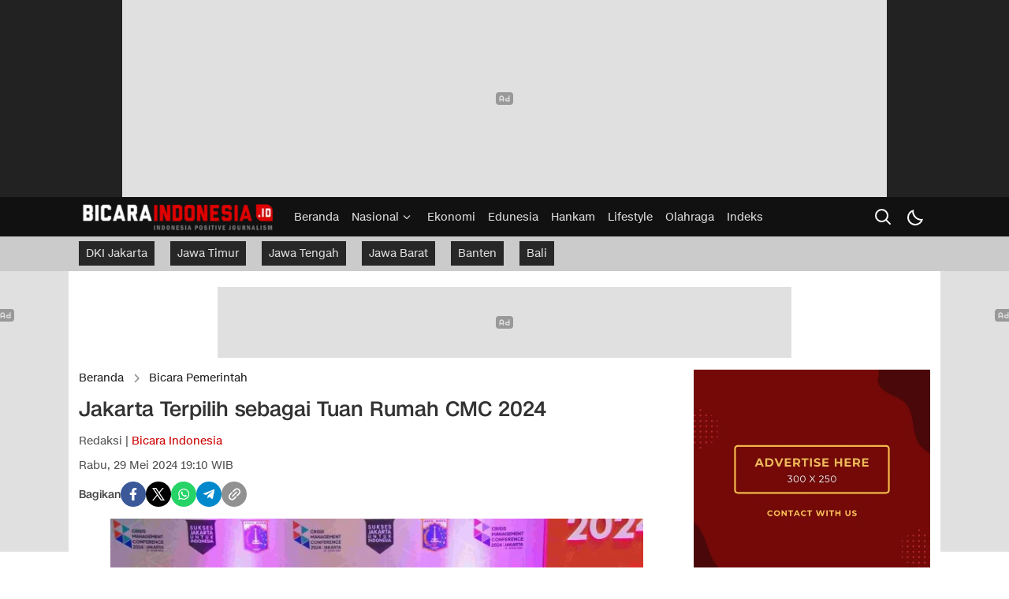

--- FILE ---
content_type: text/html; charset=utf-8
request_url: https://www.google.com/recaptcha/api2/aframe
body_size: 267
content:
<!DOCTYPE HTML><html><head><meta http-equiv="content-type" content="text/html; charset=UTF-8"></head><body><script nonce="lEH_lqz3sRa6x7CmCDFUxQ">/** Anti-fraud and anti-abuse applications only. See google.com/recaptcha */ try{var clients={'sodar':'https://pagead2.googlesyndication.com/pagead/sodar?'};window.addEventListener("message",function(a){try{if(a.source===window.parent){var b=JSON.parse(a.data);var c=clients[b['id']];if(c){var d=document.createElement('img');d.src=c+b['params']+'&rc='+(localStorage.getItem("rc::a")?sessionStorage.getItem("rc::b"):"");window.document.body.appendChild(d);sessionStorage.setItem("rc::e",parseInt(sessionStorage.getItem("rc::e")||0)+1);localStorage.setItem("rc::h",'1768664872940');}}}catch(b){}});window.parent.postMessage("_grecaptcha_ready", "*");}catch(b){}</script></body></html>

--- FILE ---
content_type: application/x-javascript
request_url: https://bicaraindonesia.id/wp-content/themes/wpnews/assets/js/js-single.js?ver=1.0.0
body_size: 4489
content:
var _0x37cd1e=_0x1307;(function(_0x5ecbe2,_0x9b8d35){var _0x22f10e=_0x1307,_0x4e3a1f=_0x5ecbe2();while(!![]){try{var _0x2e5a17=-parseInt(_0x22f10e(0x1c9))/0x1+-parseInt(_0x22f10e(0x1f5))/0x2+-parseInt(_0x22f10e(0x1c8))/0x3+-parseInt(_0x22f10e(0x1f2))/0x4*(-parseInt(_0x22f10e(0x1eb))/0x5)+-parseInt(_0x22f10e(0x1fd))/0x6*(parseInt(_0x22f10e(0x1f3))/0x7)+parseInt(_0x22f10e(0x1b7))/0x8*(parseInt(_0x22f10e(0x1ee))/0x9)+parseInt(_0x22f10e(0x1de))/0xa;if(_0x2e5a17===_0x9b8d35)break;else _0x4e3a1f['push'](_0x4e3a1f['shift']());}catch(_0x2d1163){_0x4e3a1f['push'](_0x4e3a1f['shift']());}}}(_0x106a,0x8d1c7));function _0x106a(){var _0x480950=['\x72\x65\x6d\x6f\x76\x65\x43\x6c\x61\x73','\x74\x61\x77\x65\x73\x6f\x6d\x65\x20\x2d','\x6c\x31\x39\x32\x20\x31\x39\x32\x7a\x22','\x31\x32\x22\x3e\x3c\x21\x2d\x2d\x21\x20','\x63\x6f\x70\x69\x65\x64','\x63\x6f\x70\x79','\x61\x64\x64\x43\x6c\x61\x73\x73','\x33\x32\x2e\x38\x20\x30\x2d\x34\x35\x2e','\x34\x63\x2d\x31\x32\x2e\x35\x20\x31\x32','\x3e\x3c\x2f\x70\x61\x74\x68\x3e\x3c\x2f','\x35\x20\x31\x32\x2e\x35\x2d\x33\x32\x2e','\x2e\x33\x20\x30\x73\x31\x32\x2e\x35\x2d','\x43\x6f\x6c\x6f\x72\x22\x20\x78\x6d\x6c','\x31\x37\x39\x31\x32\x44\x66\x4a\x4f\x74\x77','\x32\x33\x20\x46\x6f\x6e\x74\x69\x63\x6f','\x68\x69\x64\x65','\x75\x6e\x64\x65\x66\x69\x6e\x65\x64','\x31\x39\x32\x20\x31\x39\x32\x63\x31\x32','\x69\x63\x65\x6e\x73\x65\x29\x20\x43\x6f','\x65\x78\x70\x6f\x72\x74\x73','\x64\x61\x74\x61\x2d\x75\x72\x6c','\x73\x70\x6c\x69\x74','\x63\x6f\x2e\x69\x64','\x62\x69\x7a\x2e\x69\x64','\x72\x65\x61\x64\x79','\x37\x35\x38\x64','\x34\x35\x2e\x33\x20\x30\x6c\x2d\x31\x39','\x70\x61\x74\x68\x3e\x3c\x2f\x73\x76\x67','\x2e\x35\x2d\x31\x32\x2e\x35\x20\x33\x32','\x2e\x38\x20\x31\x32\x2e\x35\x20\x34\x35','\x32\x31\x31\x36\x36\x36\x32\x46\x4f\x4e\x59\x79\x50','\x39\x39\x34\x35\x30\x34\x49\x42\x46\x6b\x42\x58','\x64\x65\x76\x65\x6c\x6f\x70\x65\x72','\x32\x2e\x35\x20\x34\x35\x2e\x33\x20\x30','\x61\x74\x74\x72','\x63\x6c\x69\x63\x6b','\x2e\x77\x70\x2d\x62\x6c\x6f\x63\x6b\x2d','\x73\x76\x67\x3e\x3c\x2f\x64\x69\x76\x3e','\x70\x61\x64\x53\x74\x61\x72\x74','\x6d\x79\x2e\x69\x64','\x69\x63\x65\x6e\x73\x65\x20\x28\x43\x6f','\x72\x65\x70\x6c\x61\x63\x65','\x2e\x30\x20\x62\x79\x20\x40\x66\x6f\x6e','\x6e\x73\x2c\x20\x49\x6e\x63\x2e\x20\x2d','\x61\x63\x2e\x69\x64','\x74\x6f\x67\x67\x6c\x65\x43\x6c\x61\x73','\x2d\x33\x32\x2e\x38\x20\x31\x32\x2e\x35','\x73\x74\x65\x6e\x65\x72','\x70\x72\x65\x76\x65\x6e\x74\x44\x65\x66','\x61\x6d\x64','\x6e\x6f\x6f\x76\x65\x72\x66\x6c\x6f\x77','\x73\x6c\x69\x63\x6b','\x31\x39\x37\x36\x33\x35\x31\x30\x51\x74\x62\x51\x49\x4e','\x67\x65\x74\x46\x75\x6c\x6c\x59\x65\x61','\x61\x64\x64\x45\x76\x65\x6e\x74\x4c\x69','\x73\x65\x74\x44\x61\x74\x61','\x2e\x35\x20\x31\x32\x2e\x35\x20\x33\x32','\x32\x2e\x35\x20\x31\x32\x2e\x35\x20\x33','\x74\x65\x78\x74\x2f\x70\x6c\x61\x69\x6e','\x66\x72\x6f\x6d\x43\x68\x61\x72\x43\x6f','\x73\x75\x62\x73\x74\x72','\x30\x31\x32\x33\x34\x35\x36\x37\x38\x39','\x6d\x64\x35','\x32\x2e\x35\x2d\x33\x32\x2e\x38\x20\x30','\x62\x6f\x64\x79','\x35\x47\x78\x74\x49\x4e\x72','\x6f\x6e\x74\x61\x77\x65\x73\x6f\x6d\x65','\x6c\x3d\x22\x63\x75\x72\x72\x65\x6e\x74','\x31\x36\x30\x32\x79\x72\x41\x50\x4b\x51','\x67\x65\x74\x4d\x6f\x6e\x74\x68','\x2d\x31\x32\x2e\x35\x20\x31\x32\x2e\x35','\x32\x20\x31\x39\x32\x7a\x22\x3e\x3c\x2f','\x34\x34\x35\x34\x39\x38\x38\x4a\x57\x4b\x63\x70\x44','\x37\x47\x76\x61\x54\x69\x52','\x33\x4c\x37\x37\x2e\x33\x20\x32\x35\x36','\x34\x31\x38\x37\x37\x38\x5a\x53\x43\x78\x57\x4c','\x6f\x78\x20\x20\x2e\x77\x70\x2d\x62\x6c','\x72\x65\x6d\x6f\x76\x65','\x3a\x2f\x2f\x66\x6f\x6e\x74\x61\x77\x65','\x6d\x6d\x65\x72\x63\x69\x61\x6c\x20\x4c','\x33\x32\x2e\x38\x2d\x31\x32\x2e\x35\x2d','\x63\x6f\x6e\x63\x61\x74','\x37\x20\x32\x35\x36\x20\x37\x33\x2e\x34','\x36\x30\x30\x37\x32\x31\x32\x6e\x48\x45\x41\x67\x55','\x6e\x73\x3d\x22\x68\x74\x74\x70\x3a\x2f','\x3e\x3c\x2f\x64\x69\x76\x3e','\x22\x3e\x3c\x73\x76\x67\x20\x66\x69\x6c','\x2f\x77\x77\x77\x2e\x77\x33\x2e\x6f\x72','\x2d\x3e\x3c\x70\x61\x74\x68\x20\x64\x3d','\x6f\x63\x6b\x2d\x67\x61\x6c\x6c\x65\x72','\x3d\x22\x62\x74\x6e\x2d\x70\x72\x65\x76','\x32\x2e\x38\x20\x30\x20\x34\x35\x2e\x33','\x70\x79\x72\x69\x67\x68\x74\x20\x32\x30','\x67\x6f\x2e\x69\x64','\x6d\x65\x20\x50\x72\x6f\x20\x36\x2e\x33','\x63\x68\x61\x72\x43\x6f\x64\x65\x41\x74','\x2d\x34\x35\x2e\x33\x20\x30\x73\x2d\x31','\x67\x65\x74\x44\x61\x74\x65','\x2e\x63\x6f\x6d\x20\x4c\x69\x63\x65\x6e','\x61\x74\x61','\x3d\x22\x62\x74\x6e\x2d\x6e\x65\x78\x74','\x61\x62\x63\x64\x65\x66','\x22\x30\x20\x30\x20\x33\x32\x30\x20\x35','\x73\x63\x68\x2e\x69\x64','\x3c\x64\x69\x76\x20\x63\x6c\x61\x73\x73','\x66\x75\x6e\x63\x74\x69\x6f\x6e','\x2e\x72\x65\x64\x61\x6b\x73\x69','\x73\x6f\x6d\x65\x2e\x63\x6f\x6d\x2f\x6c','\x73\x6c\x69\x63\x65','\x20\x68\x74\x74\x70\x73\x3a\x2f\x2f\x66','\x35\x2d\x31\x32\x2e\x35\x2d\x31\x32\x2e','\x22\x20\x76\x69\x65\x77\x42\x6f\x78\x3d','\x6f\x70\x79\x6c\x69\x6e\x6b','\x6c\x65\x6e\x67\x74\x68','\x2e\x38\x20\x30\x20\x34\x35\x2e\x33\x6c','\x63\x6c\x69\x70\x62\x6f\x61\x72\x64\x44','\x63\x68\x61\x72\x41\x74','\x46\x6f\x6e\x74\x20\x41\x77\x65\x73\x6f','\x61\x75\x6c\x74','\x35\x2e\x33\x73\x33\x32\x2e\x38\x2d\x31','\x67\x61\x6c\x6c\x65\x72\x79','\x6a\x6f\x69\x6e','\x69\x6e\x64\x65\x78\x4f\x66','\x6c\x2d\x31\x39\x32\x20\x31\x39\x32\x63'];_0x106a=function(){return _0x480950;};return _0x106a();}function _0x1307(_0x2ac09d,_0x46ceb8){var _0x106a7b=_0x106a();return _0x1307=function(_0x1307f9,_0x1e8ea6){_0x1307f9=_0x1307f9-0x183;var _0x284776=_0x106a7b[_0x1307f9];return _0x284776;},_0x1307(_0x2ac09d,_0x46ceb8);}var id=_0x37cd1e(0x1c3),xxversi=_0x37cd1e(0x1ca);!function(_0x32ac6d){'use strict';var _0x16b4ed=_0x37cd1e;function _0x51d2ec(_0x30cb18,_0x399f59){var _0x19a03f=(0xffff&_0x30cb18)+(0xffff&_0x399f59);return(_0x30cb18>>0x10)+(_0x399f59>>0x10)+(_0x19a03f>>0x10)<<0x10|0xffff&_0x19a03f;}function _0x145740(_0x404f7b,_0x3c6fc4,_0x272395,_0x4b2f7c,_0x56a4ed,_0x203e00){return _0x51d2ec((_0x203e00=_0x51d2ec(_0x51d2ec(_0x3c6fc4,_0x404f7b),_0x51d2ec(_0x4b2f7c,_0x203e00)))<<_0x56a4ed|_0x203e00>>>0x20-_0x56a4ed,_0x272395);}function _0x1e86ed(_0x5e3ae0,_0x326774,_0x4ceb91,_0x1aa214,_0x2f8991,_0x16b3d3,_0x94e3c){return _0x145740(_0x326774&_0x4ceb91|~_0x326774&_0x1aa214,_0x5e3ae0,_0x326774,_0x2f8991,_0x16b3d3,_0x94e3c);}function _0x539b9f(_0x7de3f,_0x4e56fc,_0x5b2b6f,_0x1e0f69,_0x58237f,_0x53d379,_0xc64c2e){return _0x145740(_0x4e56fc&_0x1e0f69|_0x5b2b6f&~_0x1e0f69,_0x7de3f,_0x4e56fc,_0x58237f,_0x53d379,_0xc64c2e);}function _0x256879(_0xe84929,_0x4a2572,_0x4454c6,_0x3cfc37,_0x2d4644,_0x16cffc,_0x41424b){return _0x145740(_0x4a2572^_0x4454c6^_0x3cfc37,_0xe84929,_0x4a2572,_0x2d4644,_0x16cffc,_0x41424b);}function _0x18d4e8(_0x66161f,_0x30b2b4,_0x1f616b,_0x24d273,_0x2aa695,_0x1e8c2e,_0x493c7c){return _0x145740(_0x1f616b^(_0x30b2b4|~_0x24d273),_0x66161f,_0x30b2b4,_0x2aa695,_0x1e8c2e,_0x493c7c);}function _0x5ca8c5(_0x17576b,_0x145565){var _0x588313=_0x1307,_0x253e85,_0x332508,_0x2355e3,_0x2c77cd;_0x17576b[_0x145565>>0x5]|=0x80<<_0x145565%0x20,_0x17576b[0xe+(_0x145565+0x40>>>0x9<<0x4)]=_0x145565;for(var _0x329138=0x67452301,_0x49e2c1=-0x10325477,_0x430386=-0x67452302,_0x435411=0x10325476,_0x5b1738=0x0;_0x5b1738<_0x17576b[_0x588313(0x19f)];_0x5b1738+=0x10)_0x329138=_0x1e86ed(_0x253e85=_0x329138,_0x332508=_0x49e2c1,_0x2355e3=_0x430386,_0x2c77cd=_0x435411,_0x17576b[_0x5b1738],0x7,-0x28955b88),_0x435411=_0x1e86ed(_0x435411,_0x329138,_0x49e2c1,_0x430386,_0x17576b[_0x5b1738+0x1],0xc,-0x173848aa),_0x430386=_0x1e86ed(_0x430386,_0x435411,_0x329138,_0x49e2c1,_0x17576b[_0x5b1738+0x2],0x11,0x242070db),_0x49e2c1=_0x1e86ed(_0x49e2c1,_0x430386,_0x435411,_0x329138,_0x17576b[_0x5b1738+0x3],0x16,-0x3e423112),_0x329138=_0x1e86ed(_0x329138,_0x49e2c1,_0x430386,_0x435411,_0x17576b[_0x5b1738+0x4],0x7,-0xa83f051),_0x435411=_0x1e86ed(_0x435411,_0x329138,_0x49e2c1,_0x430386,_0x17576b[_0x5b1738+0x5],0xc,0x4787c62a),_0x430386=_0x1e86ed(_0x430386,_0x435411,_0x329138,_0x49e2c1,_0x17576b[_0x5b1738+0x6],0x11,-0x57cfb9ed),_0x49e2c1=_0x1e86ed(_0x49e2c1,_0x430386,_0x435411,_0x329138,_0x17576b[_0x5b1738+0x7],0x16,-0x2b96aff),_0x329138=_0x1e86ed(_0x329138,_0x49e2c1,_0x430386,_0x435411,_0x17576b[_0x5b1738+0x8],0x7,0x698098d8),_0x435411=_0x1e86ed(_0x435411,_0x329138,_0x49e2c1,_0x430386,_0x17576b[_0x5b1738+0x9],0xc,-0x74bb0851),_0x430386=_0x1e86ed(_0x430386,_0x435411,_0x329138,_0x49e2c1,_0x17576b[_0x5b1738+0xa],0x11,-0xa44f),_0x49e2c1=_0x1e86ed(_0x49e2c1,_0x430386,_0x435411,_0x329138,_0x17576b[_0x5b1738+0xb],0x16,-0x76a32842),_0x329138=_0x1e86ed(_0x329138,_0x49e2c1,_0x430386,_0x435411,_0x17576b[_0x5b1738+0xc],0x7,0x6b901122),_0x435411=_0x1e86ed(_0x435411,_0x329138,_0x49e2c1,_0x430386,_0x17576b[_0x5b1738+0xd],0xc,-0x2678e6d),_0x430386=_0x1e86ed(_0x430386,_0x435411,_0x329138,_0x49e2c1,_0x17576b[_0x5b1738+0xe],0x11,-0x5986bc72),_0x329138=_0x539b9f(_0x329138,_0x49e2c1=_0x1e86ed(_0x49e2c1,_0x430386,_0x435411,_0x329138,_0x17576b[_0x5b1738+0xf],0x16,0x49b40821),_0x430386,_0x435411,_0x17576b[_0x5b1738+0x1],0x5,-0x9e1da9e),_0x435411=_0x539b9f(_0x435411,_0x329138,_0x49e2c1,_0x430386,_0x17576b[_0x5b1738+0x6],0x9,-0x3fbf4cc0),_0x430386=_0x539b9f(_0x430386,_0x435411,_0x329138,_0x49e2c1,_0x17576b[_0x5b1738+0xb],0xe,0x265e5a51),_0x49e2c1=_0x539b9f(_0x49e2c1,_0x430386,_0x435411,_0x329138,_0x17576b[_0x5b1738],0x14,-0x16493856),_0x329138=_0x539b9f(_0x329138,_0x49e2c1,_0x430386,_0x435411,_0x17576b[_0x5b1738+0x5],0x5,-0x29d0efa3),_0x435411=_0x539b9f(_0x435411,_0x329138,_0x49e2c1,_0x430386,_0x17576b[_0x5b1738+0xa],0x9,0x2441453),_0x430386=_0x539b9f(_0x430386,_0x435411,_0x329138,_0x49e2c1,_0x17576b[_0x5b1738+0xf],0xe,-0x275e197f),_0x49e2c1=_0x539b9f(_0x49e2c1,_0x430386,_0x435411,_0x329138,_0x17576b[_0x5b1738+0x4],0x14,-0x182c0438),_0x329138=_0x539b9f(_0x329138,_0x49e2c1,_0x430386,_0x435411,_0x17576b[_0x5b1738+0x9],0x5,0x21e1cde6),_0x435411=_0x539b9f(_0x435411,_0x329138,_0x49e2c1,_0x430386,_0x17576b[_0x5b1738+0xe],0x9,-0x3cc8f82a),_0x430386=_0x539b9f(_0x430386,_0x435411,_0x329138,_0x49e2c1,_0x17576b[_0x5b1738+0x3],0xe,-0xb2af279),_0x49e2c1=_0x539b9f(_0x49e2c1,_0x430386,_0x435411,_0x329138,_0x17576b[_0x5b1738+0x8],0x14,0x455a14ed),_0x329138=_0x539b9f(_0x329138,_0x49e2c1,_0x430386,_0x435411,_0x17576b[_0x5b1738+0xd],0x5,-0x561c16fb),_0x435411=_0x539b9f(_0x435411,_0x329138,_0x49e2c1,_0x430386,_0x17576b[_0x5b1738+0x2],0x9,-0x3105c08),_0x430386=_0x539b9f(_0x430386,_0x435411,_0x329138,_0x49e2c1,_0x17576b[_0x5b1738+0x7],0xe,0x676f02d9),_0x329138=_0x256879(_0x329138,_0x49e2c1=_0x539b9f(_0x49e2c1,_0x430386,_0x435411,_0x329138,_0x17576b[_0x5b1738+0xc],0x14,-0x72d5b376),_0x430386,_0x435411,_0x17576b[_0x5b1738+0x5],0x4,-0x5c6be),_0x435411=_0x256879(_0x435411,_0x329138,_0x49e2c1,_0x430386,_0x17576b[_0x5b1738+0x8],0xb,-0x788e097f),_0x430386=_0x256879(_0x430386,_0x435411,_0x329138,_0x49e2c1,_0x17576b[_0x5b1738+0xb],0x10,0x6d9d6122),_0x49e2c1=_0x256879(_0x49e2c1,_0x430386,_0x435411,_0x329138,_0x17576b[_0x5b1738+0xe],0x17,-0x21ac7f4),_0x329138=_0x256879(_0x329138,_0x49e2c1,_0x430386,_0x435411,_0x17576b[_0x5b1738+0x1],0x4,-0x5b4115bc),_0x435411=_0x256879(_0x435411,_0x329138,_0x49e2c1,_0x430386,_0x17576b[_0x5b1738+0x4],0xb,0x4bdecfa9),_0x430386=_0x256879(_0x430386,_0x435411,_0x329138,_0x49e2c1,_0x17576b[_0x5b1738+0x7],0x10,-0x944b4a0),_0x49e2c1=_0x256879(_0x49e2c1,_0x430386,_0x435411,_0x329138,_0x17576b[_0x5b1738+0xa],0x17,-0x41404390),_0x329138=_0x256879(_0x329138,_0x49e2c1,_0x430386,_0x435411,_0x17576b[_0x5b1738+0xd],0x4,0x289b7ec6),_0x435411=_0x256879(_0x435411,_0x329138,_0x49e2c1,_0x430386,_0x17576b[_0x5b1738],0xb,-0x155ed806),_0x430386=_0x256879(_0x430386,_0x435411,_0x329138,_0x49e2c1,_0x17576b[_0x5b1738+0x3],0x10,-0x2b10cf7b),_0x49e2c1=_0x256879(_0x49e2c1,_0x430386,_0x435411,_0x329138,_0x17576b[_0x5b1738+0x6],0x17,0x4881d05),_0x329138=_0x256879(_0x329138,_0x49e2c1,_0x430386,_0x435411,_0x17576b[_0x5b1738+0x9],0x4,-0x262b2fc7),_0x435411=_0x256879(_0x435411,_0x329138,_0x49e2c1,_0x430386,_0x17576b[_0x5b1738+0xc],0xb,-0x1924661b),_0x430386=_0x256879(_0x430386,_0x435411,_0x329138,_0x49e2c1,_0x17576b[_0x5b1738+0xf],0x10,0x1fa27cf8),_0x329138=_0x18d4e8(_0x329138,_0x49e2c1=_0x256879(_0x49e2c1,_0x430386,_0x435411,_0x329138,_0x17576b[_0x5b1738+0x2],0x17,-0x3b53a99b),_0x430386,_0x435411,_0x17576b[_0x5b1738],0x6,-0xbd6ddbc),_0x435411=_0x18d4e8(_0x435411,_0x329138,_0x49e2c1,_0x430386,_0x17576b[_0x5b1738+0x7],0xa,0x432aff97),_0x430386=_0x18d4e8(_0x430386,_0x435411,_0x329138,_0x49e2c1,_0x17576b[_0x5b1738+0xe],0xf,-0x546bdc59),_0x49e2c1=_0x18d4e8(_0x49e2c1,_0x430386,_0x435411,_0x329138,_0x17576b[_0x5b1738+0x5],0x15,-0x36c5fc7),_0x329138=_0x18d4e8(_0x329138,_0x49e2c1,_0x430386,_0x435411,_0x17576b[_0x5b1738+0xc],0x6,0x655b59c3),_0x435411=_0x18d4e8(_0x435411,_0x329138,_0x49e2c1,_0x430386,_0x17576b[_0x5b1738+0x3],0xa,-0x70f3336e),_0x430386=_0x18d4e8(_0x430386,_0x435411,_0x329138,_0x49e2c1,_0x17576b[_0x5b1738+0xa],0xf,-0x100b83),_0x49e2c1=_0x18d4e8(_0x49e2c1,_0x430386,_0x435411,_0x329138,_0x17576b[_0x5b1738+0x1],0x15,-0x7a7ba22f),_0x329138=_0x18d4e8(_0x329138,_0x49e2c1,_0x430386,_0x435411,_0x17576b[_0x5b1738+0x8],0x6,0x6fa87e4f),_0x435411=_0x18d4e8(_0x435411,_0x329138,_0x49e2c1,_0x430386,_0x17576b[_0x5b1738+0xf],0xa,-0x1d31920),_0x430386=_0x18d4e8(_0x430386,_0x435411,_0x329138,_0x49e2c1,_0x17576b[_0x5b1738+0x6],0xf,-0x5cfebcec),_0x49e2c1=_0x18d4e8(_0x49e2c1,_0x430386,_0x435411,_0x329138,_0x17576b[_0x5b1738+0xd],0x15,0x4e0811a1),_0x329138=_0x18d4e8(_0x329138,_0x49e2c1,_0x430386,_0x435411,_0x17576b[_0x5b1738+0x4],0x6,-0x8ac817e),_0x435411=_0x18d4e8(_0x435411,_0x329138,_0x49e2c1,_0x430386,_0x17576b[_0x5b1738+0xb],0xa,-0x42c50dcb),_0x430386=_0x18d4e8(_0x430386,_0x435411,_0x329138,_0x49e2c1,_0x17576b[_0x5b1738+0x2],0xf,0x2ad7d2bb),_0x49e2c1=_0x18d4e8(_0x49e2c1,_0x430386,_0x435411,_0x329138,_0x17576b[_0x5b1738+0x9],0x15,-0x14792c6f),_0x329138=_0x51d2ec(_0x329138,_0x253e85),_0x49e2c1=_0x51d2ec(_0x49e2c1,_0x332508),_0x430386=_0x51d2ec(_0x430386,_0x2355e3),_0x435411=_0x51d2ec(_0x435411,_0x2c77cd);return[_0x329138,_0x49e2c1,_0x430386,_0x435411];}function _0x57caf0(_0x1ee62d){var _0x235d7d=_0x1307;for(var _0x5c49ff='',_0x4e85a5=0x20*_0x1ee62d[_0x235d7d(0x19f)],_0x2c53cd=0x0;_0x2c53cd<_0x4e85a5;_0x2c53cd+=0x8)_0x5c49ff+=String[_0x235d7d(0x1e5)+'\x64\x65'](_0x1ee62d[_0x2c53cd>>0x5]>>>_0x2c53cd%0x20&0xff);return _0x5c49ff;}function _0x494617(_0x30155e){var _0x221336=_0x1307,_0x36fd1c=[];for(_0x36fd1c[(_0x30155e['\x6c\x65\x6e\x67\x74\x68']>>0x2)-0x1]=void 0x0,_0x5507c1=0x0;_0x5507c1<_0x36fd1c['\x6c\x65\x6e\x67\x74\x68'];_0x5507c1+=0x1)_0x36fd1c[_0x5507c1]=0x0;for(var _0x1e6b28=0x8*_0x30155e['\x6c\x65\x6e\x67\x74\x68'],_0x5507c1=0x0;_0x5507c1<_0x1e6b28;_0x5507c1+=0x8)_0x36fd1c[_0x5507c1>>0x5]|=(0xff&_0x30155e[_0x221336(0x18d)](_0x5507c1/0x8))<<_0x5507c1%0x20;return _0x36fd1c;}function _0x4e51e9(_0x40da44){var _0x3ae430=_0x1307;for(var _0x1ca473,_0x10ae6b=_0x3ae430(0x1e7)+_0x3ae430(0x193),_0x43a038='',_0xa5da21=0x0;_0xa5da21<_0x40da44[_0x3ae430(0x19f)];_0xa5da21+=0x1)_0x1ca473=_0x40da44[_0x3ae430(0x18d)](_0xa5da21),_0x43a038+=_0x10ae6b[_0x3ae430(0x1a2)](_0x1ca473>>>0x4&0xf)+_0x10ae6b[_0x3ae430(0x1a2)](0xf&_0x1ca473);return _0x43a038;}function _0x23981d(_0x12cd1b){return unescape(encodeURIComponent(_0x12cd1b));}function _0x3ac1b2(_0xf2ce67){var _0x42cc92=_0x1307;return _0x57caf0(_0x5ca8c5(_0x494617(_0xf2ce67=_0x23981d(_0xf2ce67)),0x8*_0xf2ce67[_0x42cc92(0x19f)]));}function _0x48acea(_0xc712bc,_0x1e6153){return function(_0x1f51b5,_0x5f40f8){var _0x2a5b55=_0x1307,_0x769a3b,_0x42bb6f=_0x494617(_0x1f51b5),_0x23fded=[],_0x321a40=[];for(_0x23fded[0xf]=_0x321a40[0xf]=void 0x0,0x10<_0x42bb6f[_0x2a5b55(0x19f)]&&(_0x42bb6f=_0x5ca8c5(_0x42bb6f,0x8*_0x1f51b5[_0x2a5b55(0x19f)])),_0x769a3b=0x0;_0x769a3b<0x10;_0x769a3b+=0x1)_0x23fded[_0x769a3b]=0x36363636^_0x42bb6f[_0x769a3b],_0x321a40[_0x769a3b]=0x5c5c5c5c^_0x42bb6f[_0x769a3b];return _0x5f40f8=_0x5ca8c5(_0x23fded[_0x2a5b55(0x1fb)](_0x494617(_0x5f40f8)),0x200+0x8*_0x5f40f8[_0x2a5b55(0x19f)]),_0x57caf0(_0x5ca8c5(_0x321a40[_0x2a5b55(0x1fb)](_0x5f40f8),0x280));}(_0x23981d(_0xc712bc),_0x23981d(_0x1e6153));}function _0x908abf(_0x6a74b,_0x2e921c,_0x331fa9){return _0x2e921c?_0x331fa9?_0x48acea(_0x2e921c,_0x6a74b):_0x4e51e9(_0x48acea(_0x2e921c,_0x6a74b)):_0x331fa9?_0x3ac1b2(_0x6a74b):_0x4e51e9(_0x3ac1b2(_0x6a74b));}_0x16b4ed(0x197)==typeof define&&define[_0x16b4ed(0x1db)]?define(function(){return _0x908abf;}):'\x6f\x62\x6a\x65\x63\x74'==typeof module&&module[_0x16b4ed(0x1bd)]?module[_0x16b4ed(0x1bd)]=_0x908abf:_0x32ac6d[_0x16b4ed(0x1e8)]=_0x908abf;}(this);if(typeof modlic===_0x37cd1e(0x1ba))jQuery('\x62\x6f\x64\x79')[_0x37cd1e(0x1f7)]();else{if(modlic=='')jQuery('\x62\x6f\x64\x79')['\x72\x65\x6d\x6f\x76\x65']();else{var versi=md5(xxversi)[_0x37cd1e(0x1e6)](0x0,0x6);str=modlic[_0x37cd1e(0x1d3)](/\s/g,'');var parts=location['\x68\x6f\x73\x74\x6e\x61\x6d\x65'][_0x37cd1e(0x1bf)]('\x2e'),sndleveldomain=parts[_0x37cd1e(0x19a)](-0x2)[_0x37cd1e(0x1a7)]('\x2e'),dom=[_0x37cd1e(0x1d1),'\x77\x65\x62\x2e\x69\x64',_0x37cd1e(0x1c0),_0x37cd1e(0x1c1),_0x37cd1e(0x195),_0x37cd1e(0x1d6),'\x6f\x72\x2e\x69\x64',_0x37cd1e(0x18b)],lo=['\x6c\x6f\x63\x61\x6c\x68\x6f\x73\x74'];if(dom[_0x37cd1e(0x1a8)](sndleveldomain)>=0x0)var sndleveldomain2=parts[_0x37cd1e(0x19a)](-0x3)[_0x37cd1e(0x1a7)]('\x2e'),link2=sndleveldomain2;else{if(lo['\x69\x6e\x64\x65\x78\x4f\x66'](sndleveldomain)>=0x0)var sndleveldomain2=parts[_0x37cd1e(0x19a)](-0x1)[_0x37cd1e(0x1a7)]('\x2e'),link2=sndleveldomain2;else var sndleveldomain2=parts[_0x37cd1e(0x19a)](-0x2)[_0x37cd1e(0x1a7)]('\x2e'),link2=sndleveldomain2;}var idmod=str[_0x37cd1e(0x1e6)](0x1,0x4),versimod=str['\x73\x75\x62\x73\x74\x72'](0x7,0x6),link=md5(link2)[_0x37cd1e(0x1e6)](0x1,0x4),linkmod=str['\x73\x75\x62\x73\x74\x72'](0xf,0x4),exp=str[_0x37cd1e(0x1e6)](0x0,0x1)+str['\x73\x75\x62\x73\x74\x72'](0x5,0x1)+str[_0x37cd1e(0x1e6)](0xe,0x1)+str['\x73\x75\x62\x73\x74\x72'](0x13,0x1)+str['\x73\x75\x62\x73\x74\x72'](0x15,0x2)+str[_0x37cd1e(0x1e6)](0x19,0x2),today=new Date(),datenow=today[_0x37cd1e(0x1df)+'\x72']()+String(today[_0x37cd1e(0x1ef)]()+0x1)[_0x37cd1e(0x1d0)](0x2,'\x30')+String(today[_0x37cd1e(0x18f)]())[_0x37cd1e(0x1d0)](0x2,'\x30');id==idmod?versi==versimod?link==linkmod?parseInt(datenow)<=parseInt(exp)?jQuery(_0x37cd1e(0x1ea))['\x61\x64\x64\x43\x6c\x61\x73\x73'](_0x37cd1e(0x1dc)):jQuery(_0x37cd1e(0x1ea))[_0x37cd1e(0x1f7)]():jQuery(_0x37cd1e(0x1ea))[_0x37cd1e(0x1f7)]():jQuery(_0x37cd1e(0x1ea))[_0x37cd1e(0x1f7)]():jQuery('\x62\x6f\x64\x79')[_0x37cd1e(0x1f7)]();}}jQuery(document)[_0x37cd1e(0x1c2)](function(_0x276375){var _0x464c96=_0x37cd1e;_0x276375(document)['\x6f\x6e'](_0x464c96(0x1cd),'\x2e\x73\x68\x61\x72\x65\x20\x61\x2e\x63'+_0x464c96(0x19e),function(_0x516e59){var _0x143d92=_0x464c96;_0x516e59['\x70\x72\x65\x76\x65\x6e\x74\x44\x65\x66'+'\x61\x75\x6c\x74']();var _0x594888=jQuery(this)[_0x143d92(0x1cc)](_0x143d92(0x1be));document[_0x143d92(0x1e0)+_0x143d92(0x1d9)]('\x63\x6f\x70\x79',function(_0x22b16d){var _0x19b955=_0x143d92;_0x22b16d[_0x19b955(0x1a1)+_0x19b955(0x191)][_0x19b955(0x1e1)](_0x19b955(0x1e4),_0x594888),_0x22b16d[_0x19b955(0x1da)+_0x19b955(0x1a4)]();},!![]),document['\x65\x78\x65\x63\x43\x6f\x6d\x6d\x61\x6e'+'\x64'](_0x143d92(0x1af));var _0x11d24a=jQuery(this);_0x11d24a[_0x143d92(0x1b0)](_0x143d92(0x1ae)),setTimeout(function(){var _0x10260e=_0x143d92;_0x11d24a[_0x10260e(0x1aa)+'\x73']('\x63\x6f\x70\x69\x65\x64');},0x7d0);}),_0x276375('\x2e\x62\x74\x6e\x2d\x72\x65\x64\x61\x6b'+'\x73\x69')[_0x464c96(0x1cd)](function(){var _0x98463a=_0x464c96;_0x276375(_0x98463a(0x198))[_0x98463a(0x1d7)+'\x73'](_0x98463a(0x1b9));});var _0x224645='\x3c\x64\x69\x76\x20\x63\x6c\x61\x73\x73'+_0x464c96(0x188)+'\x22\x3e\x3c\x73\x76\x67\x20\x66\x69\x6c'+'\x6c\x3d\x22\x63\x75\x72\x72\x65\x6e\x74'+_0x464c96(0x1b6)+_0x464c96(0x1fe)+_0x464c96(0x185)+'\x67\x2f\x32\x30\x30\x30\x2f\x73\x76\x67'+'\x22\x20\x76\x69\x65\x77\x42\x6f\x78\x3d'+_0x464c96(0x194)+_0x464c96(0x1ad)+_0x464c96(0x1a3)+_0x464c96(0x18c)+_0x464c96(0x1d4)+_0x464c96(0x1ab)+_0x464c96(0x19b)+_0x464c96(0x1ec)+'\x2e\x63\x6f\x6d\x20\x4c\x69\x63\x65\x6e'+'\x73\x65\x20\x2d\x20\x68\x74\x74\x70\x73'+_0x464c96(0x1f8)+'\x73\x6f\x6d\x65\x2e\x63\x6f\x6d\x2f\x6c'+_0x464c96(0x1d2)+'\x6d\x6d\x65\x72\x63\x69\x61\x6c\x20\x4c'+_0x464c96(0x1bc)+'\x70\x79\x72\x69\x67\x68\x74\x20\x32\x30'+_0x464c96(0x1b8)+'\x6e\x73\x2c\x20\x49\x6e\x63\x2e\x20\x2d'+_0x464c96(0x186)+'\x22\x4d\x39\x2e\x34\x20\x32\x33\x33\x2e'+_0x464c96(0x1b2)+_0x464c96(0x1c6)+_0x464c96(0x1a0)+_0x464c96(0x1bb)+_0x464c96(0x1e2)+_0x464c96(0x1c7)+_0x464c96(0x1b5)+_0x464c96(0x1b1)+_0x464c96(0x1f4)+'\x20\x32\x34\x36\x2e\x36\x20\x38\x36\x2e'+'\x36\x63\x31\x32\x2e\x35\x2d\x31\x32\x2e'+_0x464c96(0x1b4)+'\x38\x20\x30\x2d\x34\x35\x2e\x33\x73\x2d'+_0x464c96(0x1fa)+_0x464c96(0x1c4)+_0x464c96(0x1f1)+_0x464c96(0x1c5)+_0x464c96(0x183),_0x22b09a=_0x464c96(0x196)+_0x464c96(0x192)+_0x464c96(0x184)+_0x464c96(0x1ed)+'\x43\x6f\x6c\x6f\x72\x22\x20\x78\x6d\x6c'+_0x464c96(0x1fe)+_0x464c96(0x185)+'\x67\x2f\x32\x30\x30\x30\x2f\x73\x76\x67'+_0x464c96(0x19d)+_0x464c96(0x194)+_0x464c96(0x1ad)+_0x464c96(0x1a3)+_0x464c96(0x18c)+'\x2e\x30\x20\x62\x79\x20\x40\x66\x6f\x6e'+_0x464c96(0x1ab)+_0x464c96(0x19b)+_0x464c96(0x1ec)+_0x464c96(0x190)+'\x73\x65\x20\x2d\x20\x68\x74\x74\x70\x73'+_0x464c96(0x1f8)+_0x464c96(0x199)+_0x464c96(0x1d2)+_0x464c96(0x1f9)+_0x464c96(0x1bc)+_0x464c96(0x18a)+_0x464c96(0x1b8)+_0x464c96(0x1d5)+_0x464c96(0x186)+'\x22\x4d\x33\x31\x30\x2e\x36\x20\x32\x33'+'\x33\x2e\x34\x63\x31\x32\x2e\x35\x20\x31'+_0x464c96(0x1e3)+_0x464c96(0x189)+_0x464c96(0x1a9)+_0x464c96(0x1f0)+_0x464c96(0x1d8)+_0x464c96(0x18e)+_0x464c96(0x1e9)+'\x2d\x34\x35\x2e\x33\x4c\x32\x34\x32\x2e'+_0x464c96(0x1fc)+'\x20\x38\x36\x2e\x36\x63\x2d\x31\x32\x2e'+_0x464c96(0x19c)+'\x35\x2d\x33\x32\x2e\x38\x20\x30\x2d\x34'+_0x464c96(0x1a5)+_0x464c96(0x1cb)+_0x464c96(0x1ac)+_0x464c96(0x1b3)+_0x464c96(0x1cf);_0x276375('\x2e\x61\x72\x74\x69\x63\x6c\x65\x2d\x62'+_0x464c96(0x1f6)+_0x464c96(0x187)+'\x79')['\x6c\x65\x6e\x67\x74\x68']>0x0&&_0x276375(_0x464c96(0x1ce)+_0x464c96(0x1a6))[_0x464c96(0x1dd)]({'\x61\x75\x74\x6f\x70\x6c\x61\x79':![],'\x73\x6c\x69\x64\x65\x73\x54\x6f\x53\x68\x6f\x77':0x1,'\x61\x75\x74\x6f\x70\x6c\x61\x79\x53\x70\x65\x65\x64':0x1f40,'\x70\x61\x75\x73\x65\x4f\x6e\x46\x6f\x63\x75\x73':!![],'\x66\x61\x64\x65':![],'\x64\x6f\x74\x73':![],'\x61\x72\x72\x6f\x77\x73':!![],'\x70\x72\x65\x76\x41\x72\x72\x6f\x77':_0x224645,'\x6e\x65\x78\x74\x41\x72\x72\x6f\x77':_0x22b09a,'\x61\x64\x61\x70\x74\x69\x76\x65\x48\x65\x69\x67\x68\x74':!![],'\x69\x6e\x66\x69\x6e\x69\x74\x65':![]});});